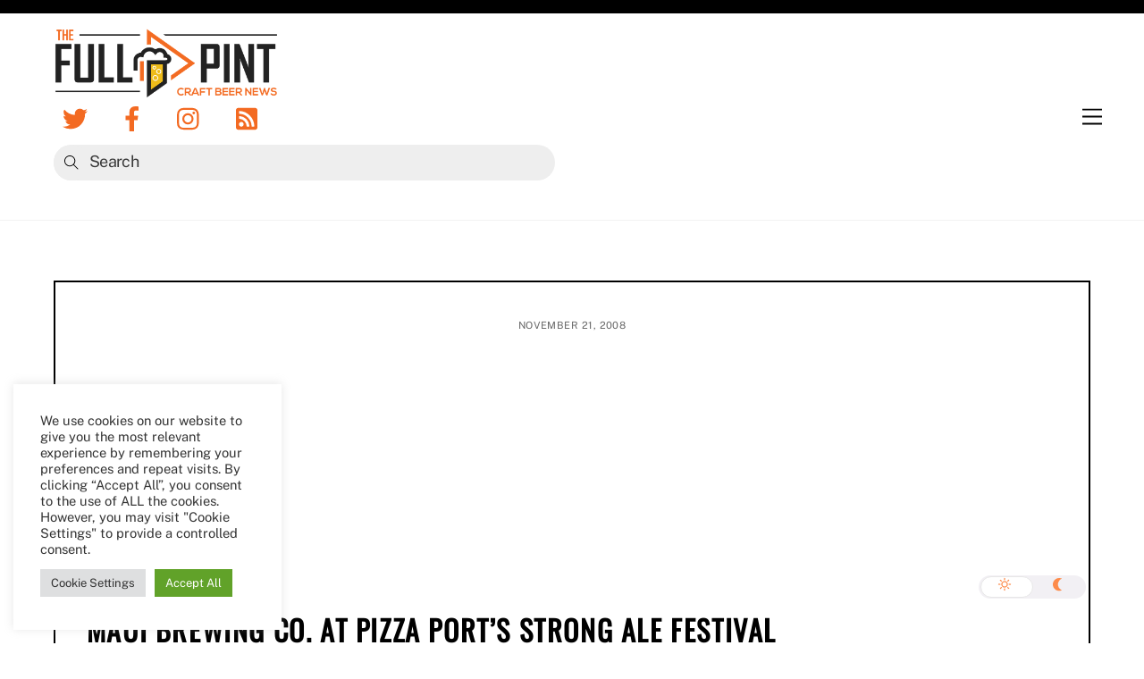

--- FILE ---
content_type: text/html; charset=utf-8
request_url: https://www.google.com/recaptcha/api2/aframe
body_size: 263
content:
<!DOCTYPE HTML><html><head><meta http-equiv="content-type" content="text/html; charset=UTF-8"></head><body><script nonce="f97WfOQ7FncdiRVroi3xow">/** Anti-fraud and anti-abuse applications only. See google.com/recaptcha */ try{var clients={'sodar':'https://pagead2.googlesyndication.com/pagead/sodar?'};window.addEventListener("message",function(a){try{if(a.source===window.parent){var b=JSON.parse(a.data);var c=clients[b['id']];if(c){var d=document.createElement('img');d.src=c+b['params']+'&rc='+(localStorage.getItem("rc::a")?sessionStorage.getItem("rc::b"):"");window.document.body.appendChild(d);sessionStorage.setItem("rc::e",parseInt(sessionStorage.getItem("rc::e")||0)+1);localStorage.setItem("rc::h",'1768748874521');}}}catch(b){}});window.parent.postMessage("_grecaptcha_ready", "*");}catch(b){}</script></body></html>

--- FILE ---
content_type: application/javascript
request_url: https://thefullpint.com/wp-content/themes/themify-ultra/themify/js/modules/edge.Menu.js?ver=7.0.9
body_size: 95
content:
/*Edge menu module*/
;
((Themify, doc)=>{
    const mouseEnter=function () {
			const target = this.tagName === 'A' ? this.parentNode : this,
                ul=target.tfTag('ul')[0],
				cl=target.classList;
				cl.remove('edge');
                cl.toggle('edge',(ul.getBoundingClientRect().right> Themify.w));
        },
        init=menu=>{
            if(menu===null || menu.dataset.edge){
                return;
            }
            menu.dataset.edge=true;
            const items=menu.tfTag('li');
            for(let i=items.length-1;i>-1;--i){
                if(items[i].tfTag('ul')[0]){
                    items[i].tfOn('mouseenter',mouseEnter,{passive:true});
                    /* tab keyboard menu nav */
                    let link = items[i].firstChild;
                    if('A'===link.tagName){
                        link.tfOn('focus',mouseEnter,{passive:true});
                    }
                }
            }
        };
    Themify.on('tf_edge_init',el=> {
        if(el===undefined){
            init(doc.tfId('main-nav'));
            init(doc.tfId('footer-nav'));
        }else{
            init(el);
        }
    });
})(Themify,document);